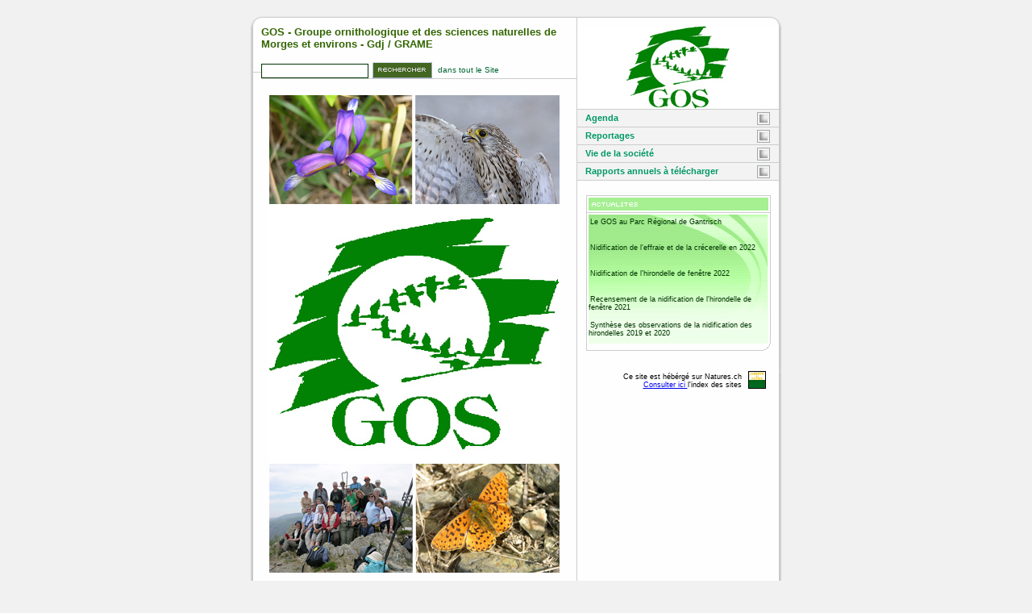

--- FILE ---
content_type: text/html; charset=UTF-8
request_url: https://natures.ch/sites/r0.php?site=28
body_size: 11006
content:
<html>
<head>
<!-- Titre dynamique -->
<title>Bienvenue sur:  GOS - Groupe ornithologique et des sciences naturelles de Morges et environs - Gdj / GRAME</title>
<meta http-equiv="Content-Type" content="text/html; charset=iso-8859-1">
	
		
<!-- Style dynamique -->
<link rel="stylesheet" type="text/css" href="style/lavande.css">
<script language="JavaScript">
<!--
function PopupCentrer(page,largeur,hauteur,options) {
  var top=(screen.height-hauteur)/2;
  var left=(screen.width-largeur)/2;
  window.open(page,"","top="+top+",left="+left+",width="+largeur+",height="+hauteur+","+options);
}

//-->
</script>
</head>

<body bgcolor="F1F1F1" leftmargin="0" topmargin="20" marginwidth="0" marginheight="20">
<center>
<table border="0" cellspacing="0" cellpadding="0">
	<tr>
		<td><img src="img/intA.gif" width="14" height="12"></td>
        <td><img src="img/intB.gif" width="391" height="12"></td>
        <td><img src="img/intC.gif" width="1" height="12"></td>
        <td><img src="img/intD.gif" width="250" height="12"></td>
        <td><img src="img/intE.gif" width="4" height="12"></td>
      </tr>
      <tr>
        <td valign="top" background="img/intFBack.gif"><img src="img/intF.gif" width="14" height="428"></td>
        <td valign="top" bgcolor="#FEFEFF">
			<!-- start tab -->
			<table width="391" height="428" border="0" cellpadding="0" cellspacing="0">
          		<tr>
            		<td height="57" valign="top" class="compagnyTitre"> GOS - Groupe ornithologique et des sciences naturelles de Morges et environs - Gdj / GRAME<br><br>			
						<!-- start tab -->
						<table width="100%" border="0" align="center" cellpadding="0" cellspacing="0">
                        <form action="
						globalSearch.php						" method="post">
                        <!-- passe en param�tre l'id du site -->
                        <input type='hidden' name='site' value='28'>
                                                 	<tr>
                              <td width="100" valign="bottom"><input type="text" name="keyWord" class="inPut"></td>
                              <td width="84" align="center" valign="bottom">
                              <input class="btnRecherche" name="imageField" type="image" src="../coreNature/img/rechercherSite.gif" align="bottom" width="74" height="20" border="0"></td>
                                <td><span class="rrr">dans
                                tout le Site                                </span>								<div style="display: none;">
									<input name="dateStart" type="checkbox" value="thisYear" checked>
                                    <span class="small">Limiter la recherche &agrave; l'ann&eacute;e en cours</span>
								</div>
							  </td>
                          </tr>
						</form>
					  </table>
            		</td>
          		</tr>
          		<tr>
          			<td width="391" height="1" bgcolor="#CCCCCC"><img src="img/espaceur.gif" width="1" height="1"></td>
				</tr>
          		<tr>
            		<td height="370" valign="top" class="texte">
					<!-- begin main content --><p><img src='../images_clients/SIT_ID28/home.jpg' width='360'></p>
Le GOS Groupe ornithologique et des sciences naturelles de Morges et environs, association ÃÂÃÂÃÂÃÂ  but non lucratif, a ÃÂÃÂÃÂÃÂ©tÃÂÃÂÃÂÃÂ© fondÃÂÃÂÃÂÃÂ©e en 1976. Il offre aux personnes intÃÂÃÂÃÂÃÂ©ressÃÂÃÂÃÂÃÂ©es la possibilitÃÂÃÂÃÂÃÂ© de s'initier et de parfaire leurs connaissances dans le domaine des sciences naturelles, notamment l'ornithologie, moyennant des confÃÂÃÂÃÂÃÂ©rences, films, excursions, travaux pratiques. Le GOS compte environ 200 membres. Cotisation annuelle: CHF 35.-.<br><br>PrÃÂÃÂÃÂÃÂ©sident et responsable du GRAME (Groupe rapaces Morges et environs):<br>JÃÂÃÂÃÂÃÂ rÃÂÃÂÃÂÃÂ´me Duplain, Ch. de la Foule 9, 1322 Croy,<br>079 334 10 91<br>jerome.duplain@bluemail.ch<br><br><br>
<br>
            		<!-- End main content -->		
					</td>
				</tr>
			</table>
			<!-- end tab -->
		</td>
        <td valign="top" bgcolor="#CCCCCC"><img src="img/intG.gif" width="1" height="428"></td>
        <td valign="top" bgcolor="#FEFEFF">
			<!-- start tab -->
			<table width="100%" border="0" cellpadding="0" cellspacing="0">
			  <tr>
				<td height="103"><a href="r0.php?site=28"><img src="../images_clients/SIT_ID28/logo.jpg" width="250" height="103" border="0"></a></td>
			  </tr>
			  <tr>
				<td valign="top">
				<!-- start tab -->
				<table width="100%" border="0" cellspacing="0" cellpadding="0">
				  				  <tr bgcolor="#CCCCCC">
					<td height="1" colspan="2"><img src="img/espaceur.gif" width="1" height="1"></td>
					</tr>
				  <tr>
					<td bgcolor="#F3F3F3">
					<a href="r1.php?site=28&r=1" 
					class='nav'					>Agenda</a></td>
					<td width="29" align="right"><img src="img/btnOff.gif" width="29" height="21"></td>
				  </tr>
				  				  <tr bgcolor="#CCCCCC">
					<td height="1" colspan="2"><img src="img/espaceur.gif" width="1" height="1"></td>
					</tr>
				  <tr>
					<td bgcolor="#F3F3F3">
					<a href="r2.php?site=28&r=2" 
					class='nav'					>Reportages</a></td>
					<td width="29" align="right"><img src="img/btnOff.gif" width="29" height="21"></td>
				  </tr>
				  				  <tr bgcolor="#CCCCCC">
					<td height="1" colspan="2"><img src="img/espaceur.gif" width="1" height="1"></td>
					</tr>
				  <tr>
					<td bgcolor="#F3F3F3">
					<a href="r3.php?site=28&r=3" 
					class='nav'					>Vie de la société</a></td>
					<td width="29" align="right"><img src="img/btnOff.gif" width="29" height="21"></td>
				  </tr>
				  				  <tr bgcolor="#CCCCCC">
					<td height="1" colspan="2"><img src="img/espaceur.gif" width="1" height="1"></td>
					</tr>
				  <tr>
					<td bgcolor="#F3F3F3">
					<a href="r4.php?site=28&r=4" 
					class='nav'					>Rapports annuels à télécharger</a></td>
					<td width="29" align="right"><img src="img/btnOff.gif" width="29" height="21"></td>
				  </tr>
				  				  <tr bgcolor="#CCCCCC">
					<td height="1" colspan="2"><img src="img/espaceur.gif" width="1" height="1"></td>
					</tr>
				</table>
				<!-- end Tab -->
			</td>
          </tr>
          <tr>
            <td align="center" valign="bottom"><br><table width="229" border="0" cellpadding="0" cellspacing="0">
  <tr>
    <td width="3"><img src="img/actuA.gif" width="3" height="24"></td>
    <td width="223" class="titreBackActu"><img src="img/actuB.gif" width="223" height="24"></td>
    <td width="3"><img src="img/actuC.gif" width="3" height="24"></td>
   </tr>
   <tr>
    <td><img src="img/actuD.gif" width="3" height="160"></td>
    <td valign="top" class="imgBackActu">
				
		<table width="100%" height="160" border="0" cellpadding="0" cellspacing="0">
		  <tr id='actuOff' class='actuOff' onMouseOver="this.className='actuOn'" onMouseOut="this.className='actuOff'">			<td valign="top" height="26" class="txtActu">
				<a  class="txtActu" href="
				r3.php?site=28&r=3				  ">
				  Le GOS au Parc Régional de Gantrisch			  </a>
			</td>
		</tr>
		<tr id='actuOff' class='actuOff' onMouseOver="this.className='actuOn'" onMouseOut="this.className='actuOff'">			<td valign="top" height="26" class="txtActu">
				<a  class="txtActu" href="
				r3.php?site=28&r=3				  ">
				  Nidification de l'effraie et de la crécerelle en 2022			  </a>
			</td>
		</tr>
		<tr id='actuOff' class='actuOff' onMouseOver="this.className='actuOn'" onMouseOut="this.className='actuOff'">			<td valign="top" height="26" class="txtActu">
				<a  class="txtActu" href="
				r3.php?site=28&r=3				  ">
				  Nidification de l'hirondelle de fenêtre 2022			  </a>
			</td>
		</tr>
		<tr id='actuOff' class='actuOff' onMouseOver="this.className='actuOn'" onMouseOut="this.className='actuOff'">			<td valign="top" height="26" class="txtActu">
				<a  class="txtActu" href="
				r3.php?site=28&r=3				  ">
				  Recensement de la nidification de l'hirondelle de fenêtre 2021			  </a>
			</td>
		</tr>
		<tr id='actuOff' class='actuOff' onMouseOver="this.className='actuOn'" onMouseOut="this.className='actuOff'">			<td valign="top" height="26" class="txtActu">
				<a  class="txtActu" href="
				r3.php?site=28&r=3				  ">
				  Synthèse des observations de la nidification des hirondelles 2019 et 2020			  </a>
			</td>
		</tr>
				</table>

    </td>
    <td><img src="img/actuF.gif" width="3" height="160"></td>
  </tr>
  <tr>
    <td><img src="img/actuG.gif" width="3" height="10"></td>
    <td><img src="img/actuH.gif" width="223" height="10"></td>
    <td><img src="img/actuI.gif" width="3" height="10"></td>
  </tr>
</table>
</td>
          </tr>
          <tr>
            <td align="center" valign="bottom"><br>
				<!-- start tab -->
				<table width="229" border="0" cellspacing="4" cellpadding="2">
              		<tr>
                		<td width="100%" align="right" valign="bottom" > <span class="smalltext">Ce
                		    site est h&eacute;b&eacute;rg&eacute; sur Natures.ch 
						<a href="../index.php" class="small"><br>
					Consulter ici                                                                                                                                                                                                                                                                                                                                                                                                                                                                                                                                                                                                                                                                                                                                                                                                                                                                                                                                                                                                                                       </a> l'index des sites </span></td>
                		<td align="right" valign="bottom">
					  	<img src='../images/cantons/vd.gif' border='1' width='20' height='20'>                		</td>
              		</tr>
            	</table>
				<!-- en tab -->
			</td>
          </tr>
        </table>
		<!-- end tab -->
		</td>
		<td valign="top" background="img/intH.gif"><img src="img/intH.gif" width="4" height="428"></td>
	</tr>
	<tr>
		<td><img src="img/intI.gif" width="14" height="14"></td>
		<td><img src="img/intJ.gif" width="391" height="14"></td>
		<td><img src="img/intK.gif" width="1" height="14"></td>
		<td><img src="img/intL.gif" width="250" height="14"></td>
		<td><img src="img/intM.gif" width="4" height="14"></td>
	</tr>
</table>
    <br>
</center>
</body>
</html>


--- FILE ---
content_type: text/css
request_url: https://natures.ch/sites/style/lavande.css
body_size: 2804
content:
.compagnyTitre {
	font-family: Arial, Helvetica, sans-serif;
	font-size: 13px;
	font-weight: bold;
	color: #336600;
}
.texte {
	font-family: Verdana, Arial, Helvetica, sans-serif;
	font-size: 11px;
	font-style: normal;
	font-weight: normal;
	font-variant: normal;
	color: #003333;
	line-height: 13px;

	padding-top: 20px;
	padding-right: 20px;
	padding-left: 10px;
	text-align: justify;
}
.txtActu {
	font-family: Verdana, Geneva, Arial, Helvetica, sans-serif;
	font-size: 9px;
	text-decoration: none;
	color: #003300;
	margin-left: 2px;
	padding-top: 4px;
}
.nav {
	font-family: Arial, Helvetica, sans-serif;
	font-size: 11px;
	color: #009966;
	font-weight: bold;
	margin-left: 10px;
	text-decoration: none;
	
}

.navOn {
	font-family: Arial, Helvetica, sans-serif;
	font-size: 11px;
	color: #28552A;
	font-weight: bold;
	margin-left: 10px;
	text-decoration: none;
	
}

.nav:hover {
	color: #99CC99;

	
}
.inPut {
	font-family: Verdana, Geneva, Arial, Helvetica, sans-serif;
	font-size: 10px;
	color: #003300;
	height: 18px;
	border: solid;
	border-width: 1px;
	
}

.rrr {
	font-family: Verdana, Geneva, Arial, Helvetica, sans-serif;
	font-size: 10px;
	color: #006633;
	height: 20px;
	/*border: dotted;
	border-width: 1px;*/
	background-color: White;
	padding:2px;
	
}
h1 
{
font-family: Verdana, Arial, Helvetica, sans-serif;
font-size: 11px;
font-style: normal;
line-height: 15px;
font-weight: bold;
color: #006633}
.smalltext 
{  
font-family: Verdana, Arial, Helvetica, sans-serif; 
font-size: 9px; 
}

.small{
	font-family: Verdana, Geneva, Arial, Helvetica, sans-serif;
	font-size: 9px;
}

.listing {
	border-bottom: solid 1px #336600;
	padding: 4px;
	background-color: #F4FFF6;
	cursor:hand;
	font-family: Arial;
	font-size: 12px;
	color: #336633;
  } 
.subTitreResult {
	background-color: #D4FFE0;
	font-family: Verdana, Geneva, Arial, Helvetica, sans-serif;
	font-size: 9px;
}

.mediumResult {
	background-color: #f6f6f6;
	font-family: Arial, Helvetica, sans-serif;
	font-size: 11px;
}
.medium {
	font-family: Verdana, Geneva, Arial, Helvetica, sans-serif;
	font-size: 10px;
}
.listNav {
	background-color: #2C5900;
}
.lineOut{
	background-color: #CCFF99;
}
.lineOver{
	background-color: #EDFFDD;
}
.actuOff{
cursor: hand;
	background-color: transparent;
	
}
.actuOn{
cursor: hand;
	background-color: #EEFFEF;
}
.imgBackActu {
	background-image: url("../img/actuE4.gif");
}
.titreBackActu{
	background-color: #A6F092;
}
.btnRecherche{
	background-color: #436620;
}
.deA {
	font-family: Verdana, Geneva, Arial, Helvetica, sans-serif;
	font-size: 10px;
	color: #ffffff;
}
.nextBack {
	text-decoration: none;
	color: #ffffff;
	font-family: Verdana, Geneva, Arial, Helvetica, sans-serif;
	font-size: 10px;
}
.numActiv {
	color: #F9F2FF;
	text-decoration: none;
	border: solid;
	border-width: 1px;
}